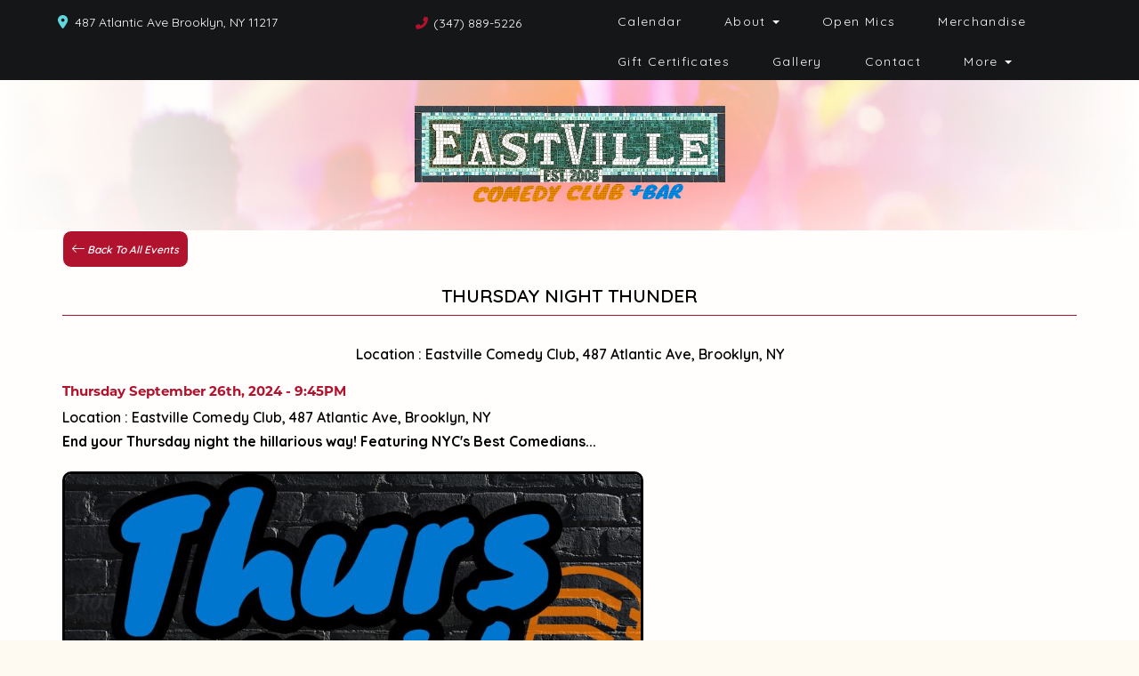

--- FILE ---
content_type: text/html; charset=UTF-8
request_url: https://www.eastvillecomedy.com/events/thursday-night-thunder-13
body_size: 8989
content:
<!DOCTYPE html>
<html lang="en">
<head>
    <meta charset="utf-8"/>        <meta name="viewport" content="width=device-width, initial-scale=1.0">
    <meta name="description" content="End your Thursday night the hillarious way! Featuring NYC&#039;s Best Comedians...">
   <title>
   Thursday Night Thunder - Eastville Comedy Club    </title>
    <meta property="og:locale" content="en_US" />
<meta property="og:type" content="article" />

<meta property="og:title" content="Thursday Night Thunder - September 26th 9:45PM" />

<meta property="og:description" content="End your Thursday night the hillarious way! Featuring NYC&#039;s Best Comedians..." />
<meta property="og:url" content="https://www.eastvillecomedy.com/events/thursday-night-thunder-13" />
<meta property="og:site_name" content="Eastville Comedy Club" />
<meta property="article:tag" content="slider" />
<meta property="og:image" content="https://www.eastvillecomedy.com/img/events/thursnightthunder-07a00d00-main-image.jpg" />



<meta name="twitter:card" content="summary"/>

            <link href="/img/venues/screen-shot-2021-08-05-at-1-12-59-am-f2db0faf.jpg?1628141655" type="image/x-icon" rel="icon"/><link href="/img/venues/screen-shot-2021-08-05-at-1-12-59-am-f2db0faf.jpg?1628141655" type="image/x-icon" rel="shortcut icon"/>        <script src="https://use.typekit.net/ext4qcf.js" crossorigin="anonymous"></script>
    <link rel="stylesheet" href="https://use.typekit.net/mjk1bzn.css">
    <script>try{Typekit.load({ async: true });}catch(e){}</script>
    <!-- Latest compiled and minified CSS -->
      <link rel="stylesheet" href="https://maxcdn.bootstrapcdn.com/bootstrap/3.3.6/css/bootstrap.min.css" integrity="sha384-1q8mTJOASx8j1Au+a5WDVnPi2lkFfwwEAa8hDDdjZlpLegxhjVME1fgjWPGmkzs7" crossorigin="anonymous">

 <link rel="preconnect" href="https://fonts.googleapis.com">
<link rel="preconnect" href="https://fonts.gstatic.com" crossorigin>
<link href="https://fonts.googleapis.com/css2?family=Montserrat:ital,wght@0,100..900;1,100..900&display=swap" rel="stylesheet">
    <link rel="stylesheet" href="/bootstrap/stylesheet.css?1758108890"/>    <link rel="stylesheet" href="/css/font-awesome.min.css?1448896968"/><link rel="stylesheet" href="/fontawesome/css/all.min.css?1726013336"/>    <link rel="stylesheet" href="/bootstrap/plugins.css?1474347660"/>    <link rel="stylesheet" href="/css/broadway-override.css?1751394076"/>    <link rel="stylesheet" href="/bootstrap/bootstrap-dropdownhover.min.css?1563390198"/>    <link rel="stylesheet" href="/bootstrap/animate.min.css?1563390198"/>    <link rel="stylesheet" href="/css/templates/thecomedypark-template.css?1767889372"/>        <link rel="stylesheet" href="/css/eastville-override.css?1675471307"/>            
    



        <script src="https://ajax.googleapis.com/ajax/libs/jquery/1.12.4/jquery.min.js"></script>
    <script src="https://maxcdn.bootstrapcdn.com/bootstrap/3.3.7/js/bootstrap.min.js"></script>
        <script src="/bootstrap/js/plugins.js?1635389214"></script>    <script src="/bootstrap/js/bootstrap-dropdownhover.min.js?1563390198"></script>    <script src="/js/facebook-pixel-async.js?1758203018"></script>    
                        <script type="application/ld+json">
[{
  "@context": "http://schema.org",
  "@type": "ComedyEvent",
  "name": "Thursday Night Thunder",
  "startDate": "2024-09-26T21:45:00-04:00",
  "location": {"@type":"Place","name":"Eastville Comedy Club","address":{"@type":"PostalAddress","streetAddress":"487 Atlantic Ave","addressLocality":"Brooklyn","postalCode":" 11217","addressRegion":"NY","addressCountry":"US"}},
  "eventStatus": "https:\/\/schema.org\/EventScheduled",
  "eventAttendanceMode": "https:\/\/schema.org\/OfflineEventAttendanceMode",
  "offers": {
    "@type": "Offer",
    "url": "https://www.eastvillecomedy.com/events/thursday-night-thunder-13",
    "priceCurrency": "USD",
    "price":"25.00",
    "availability": "InStock",
    "validFrom": "2024-06-22T00:04:50-04:00"  },
  "url": "https://www.eastvillecomedy.com/events/thursday-night-thunder-13",
  "image": "\/img\/events\/thursnightthunder-07a00d00-large-thumb.jpg",
  "description": "<p dir=\"ltr\"><strong>End your Thursday night the hillarious way! Featuring NYC's Best Comedians...<\/strong><\/p>",
  "organizer": {
    "@type": "Organization",
    "name": "Eastville Comedy Club",
    "url": "https://www.eastvillecomedy.com"
  },
  "performer": [{"@type":"Person","name":"Harry Terjanian"}]}]
</script>            
  <!-- Google tag (gtag.js) -->
<script async src="https://www.googletagmanager.com/gtag/js?id=G-YE6X8NT0XV"></script>
<script>
  window.dataLayer = window.dataLayer || [];
  function gtag(){dataLayer.push(arguments);}
  gtag('js', new Date());

  gtag('config', 'G-YE6X8NT0XV');
</script>
<script>
    
  
  


   
  

</script>

  <script>
  (function(i,s,o,g,r,a,m){i['GoogleAnalyticsObject']=r;i[r]=i[r]||function(){
  (i[r].q=i[r].q||[]).push(arguments)},i[r].l=1*new Date();a=s.createElement(o),
  m=s.getElementsByTagName(o)[0];a.async=1;a.src=g;m.parentNode.insertBefore(a,m)
  })(window,document,'script','https://www.google-analytics.com/analytics.js','ga');

  ga('create', 'UA-238275202-1', 'auto');
  ga('set', 'forceSSL', true);
   ga('require', 'ec');
  ga('require', 'displayfeatures');
  
    ga('ec:addProduct', {
        'id': 68636, 
        'name': "Thursday Night Thunder",
        'brand': "Thursday Night Thunder",
        'variant': "General Admission"      });
      ga('ec:setAction', 'detail');
  
  
  


   
  
  ga('send', 'pageview');

</script>
<!-- Facebook Pixel Code -->
<script>
!function(f,b,e,v,n,t,s){if(f.fbq)return;n=f.fbq=function(){n.callMethod?
n.callMethod.apply(n,arguments):n.queue.push(arguments)};if(!f._fbq)f._fbq=n;
n.push=n;n.loaded=!0;n.version='2.0';n.queue=[];t=b.createElement(e);t.async=!0;
t.src=v;s=b.getElementsByTagName(e)[0];s.parentNode.insertBefore(t,s)}(window,
document,'script','https://connect.facebook.net/en_US/fbevents.js');
fbq('init', '1'); // Insert your pixel ID here.
fbq('track', 'PageView');
</script>
<noscript><img height="1" width="1" style="display:none"
src="https://www.facebook.com/tr?id=1&ev=PageView&noscript=1"
/></noscript>
<!-- DO NOT MODIFY -->
<!-- End Facebook Pixel Code -->






 <script src='https://www.google.com/recaptcha/api.js'  async defer></script>


 

 

 




















<!-- Google tag (gtag.js) -->
<script async src="https://www.googletagmanager.com/gtag/js?id=AW-10969324429">
</script>
<script>
  window.dataLayer = window.dataLayer || [];
  function gtag(){dataLayer.push(arguments);}
  gtag('js', new Date());

  gtag('config', 'AW-10969324429');
</script>
 
    

    <!-- check if VENUE_HANDLE is eastville-->
                        <!-- Hotjar Tracking Code for EastVille --> <script> (function(h,o,t,j,a,r){ h.hj=h.hj||function(){(h.hj.q=h.hj.q||[]).push(arguments)}; h._hjSettings={hjid:5312573,hjsv:6}; a=o.getElementsByTagName('head')[0]; r=o.createElement('script');r.async=1; r.src=t+h._hjSettings.hjid+j+h._hjSettings.hjsv; a.appendChild(r); })(window,document,'https://static.hotjar.com/c/hotjar-','.js?sv='); </script>
            </head>
<body class="--tpl-accc2  body-eastville">
<div class="full-page-container events_view_page  ">
<link rel="preconnect" href="https://fonts.googleapis.com">
<link rel="preconnect" href="https://fonts.gstatic.com" crossorigin>
<link href="https://fonts.googleapis.com/css2?family=Jura:wght@300..700&family=Montserrat:ital,wght@0,100..900;1,100..900&display=swap" rel="stylesheet">
<div class="container-fluid hidden-xs">
    <div class="row">
    
        <nav class="col-sm-12 address-top-container">
            <div class="row header-address-container">
                            <div class="col-sm-6 col-md-6 col-lg-6 header-address">
                
                    <div class="header-street-address ">
                                                          <span><i class="fas fa-map-marker-alt header-address-marker"></i></span>&nbsp;&nbsp;<span>487 Atlantic Ave Brooklyn, NY  11217</span>

                   
 </div>
                    <div class="header-phone-number empire-none">
                                                                                    <span><i class="fas fa-phone fa-flip-horizontal header-phone-marker"></i></span>&nbsp;&nbsp;<span><a class="phone-number" href="tel:3478895226">(347) 889-5226</a></span>
                                                                        </div>
                </div>
                            <div class="col-sm-6 col-md-6 col-lg-6">
                                <div class="visible-sm visible-md visible-lg header-menu topnavigation">
                        <nav class="navbar navbar-default" role="navigation">
    <div class="collapse navbar-collapse" id="bs-example-navbar-collapse-1" data-hover="dropdown" data-animations="fadeInDown fadeInRight fadeInUp fadeInLeft">
        <ul class="nav navbar-nav">
        <li class="">
            <a aria-label="" class=""
        href="/calendar"  target="_self">Calendar</a>
    </li>
<li class="dropdown">
            <a aria-label=""
        href="#collapseMenu_163"
        class="dropdown-toggle" data-toggle="dropdown" role="button" aria-expanded="false"
        target="_self">About <span
            class="caret"></span></a>
        <ul class="dropdown-menu dropdownhover-bottom more-menu" role="menu">
                <li class="">
            <a aria-label="" class=""
        href="/pages/private-events"  target="_self">Private Events</a>
                    </li>
                <li class="">
            <a aria-label="" class=""
        href="/about"  target="_self">About</a>
                    </li>
            </ul>
    </li>
<li class="">
            <a aria-label="" class=""
        href="/pages/open-mics"  target="_self">Open Mics</a>
    </li>
<li class="">
            <a aria-label="" class=""
        href="https://www.eastvillecomedy.com/pages/merchandise"  target="_self">Merchandise</a>
    </li>
<li class="">
            <a aria-label="" class=""
        href="/gift-certificates"  target="_self">Gift Certificates</a>
    </li>
<li class="">
            <a aria-label="" class=""
        href="/photo-gallery"  target="_self">Gallery</a>
    </li>
<li class="">
            <a aria-label="" class=""
        href="/contact"  target="_self">Contact</a>
    </li>
<li class="dropdown">
            <a aria-label=""
        href="#collapseMenu_172"
        class="dropdown-toggle" data-toggle="dropdown" role="button" aria-expanded="false"
        target="_self">More <span
            class="caret"></span></a>
        <ul class="dropdown-menu dropdownhover-bottom more-menu" role="menu">
                <li class="">
            <a aria-label="" class=""
        href="/pages/menu"  target="_self">Drink & Snack Menu</a>
                    </li>
                <li class="">
            <a aria-label="" class=""
        href="/submissions/new-talent"  target="_self">New Talent</a>
                    </li>
                <li class="">
            <a aria-label="" class=""
        href="/submissions/comedy-show-producers"  target="_self">Comedy Show Producers</a>
                    </li>
                <li class="">
            <a aria-label="" class=""
        href="/comedians"  target="_self">Comedians</a>
                    </li>
            </ul>
    </li>
        </ul>
    </div>
</nav>
                    </div>

                </div>
            </div>
        </nav>
        <div class="col-sm-12 header-logo-container">
            <div class="row">
                <div class="col-sm-12 col-md-12 text-center">
                    <div class="logo-container">
                                                 <a aria-label="" href='/'><img src="/img/venues/eastvillelogo-ccb20b33.png?1626880097" alt="Eastville Comedy Club"/></a>
                                            </div>
                </div>
            </div>
        </div>
        
        
    </div>
</div>
<div class="container --nav-header visible-xs">
    
    <nav class="navbar navbar-default">
        <!--            <div class="container-fluid">-->
        <div class="navbar-header">
            <button type="button" class="navbar-toggle collapsed" data-toggle="collapse" data-target="#navbar--header">
                <span class="sr-only">Toggle navigation</span>
                <span class="icon-bar"></span>
                <span class="icon-bar"></span>
                <span class="icon-bar"></span>
                <!--                <span class="fa fa-times"></span>-->
            </button>
                        <a class="navbar-brand" href="/"><span><img src="/img/venues/eastvillelogo-ccb20b33.png?1626880097" alt="Eastville Comedy Club"/></span></a>
                    </div>

        <div id="navbar--header" class="navbar-collapse collapse ">
            <ul class="nav navbar-nav navbar-right">
    <li class="">
        <a aria-label=""
        href="/">Home</a>
    </li>
<li class="">
        <a aria-label=""
        href="/calendar">Calendar</a>
    </li>
<li class="dropdown">
        <a aria-label=""
        href="#collapseMenu_163"
        class="dropdown-toggle" data-toggle="collapse" data-target=".collapseMenu_163" role="button" aria-expanded="false"
        target="_self">About <span
            class="caret"></span></a>
        <ul class="collapseMenu_163 collapse" role="menu">
                <li class="">
                <a aria-label=""
        href="/pages/private-events">Private Events</a>
                    </li>
                <li class="">
                <a aria-label=""
        href="/about">About</a>
                    </li>
            </ul>
    </li>
<li class="">
        <a aria-label=""
        href="/pages/open-mics">Open Mics</a>
    </li>
<li class="">
        <a aria-label=""
        href="https://www.eastvillecomedy.com/pages/merchandise">Merchandise</a>
    </li>
<li class="">
        <a aria-label=""
        href="/gift-certificates">Gift Certificates</a>
    </li>
<li class="">
        <a aria-label=""
        href="/photo-gallery">Gallery</a>
    </li>
<li class="">
        <a aria-label=""
        href="/contact">Contact</a>
    </li>
<li class="dropdown">
        <a aria-label=""
        href="#collapseMenu_172"
        class="dropdown-toggle" data-toggle="collapse" data-target=".collapseMenu_172" role="button" aria-expanded="false"
        target="_self">More <span
            class="caret"></span></a>
        <ul class="collapseMenu_172 collapse" role="menu">
                <li class="">
                <a aria-label=""
        href="/pages/menu">Drink & Snack Menu</a>
                    </li>
                <li class="">
                <a aria-label=""
        href="/submissions/new-talent">New Talent</a>
                    </li>
                <li class="">
                <a aria-label=""
        href="/submissions/comedy-show-producers">Comedy Show Producers</a>
                    </li>
                <li class="">
                <a aria-label=""
        href="/comedians">Comedians</a>
                    </li>
            </ul>
    </li>
</ul>
            <a class="btn btn-default text-center " href="/calendar">
                <span><i class="fas fa-arrow-alt-circle-right"></i> &nbsp;Buy Tickets</span>
            </a>
            <div class="nav-details visible-xs">
                <div class="atc-item"><span><i class="fa fa-map-marker" aria-hidden="true"></i></span>487 Atlantic Ave Brooklyn, NY  11217</div>
                                    <div class="atc-item"><span><i class="fa fa-phone " aria-hidden="true"></i></span><a class="phone-number" href="tel:3478895226">(347) 889-5226</a></div>
                            </div>
        </div>
        <!--            </div>-->
    </nav>
</div>
<!--      -->


<script>
    var url = $(location).attr('href'),
        parts = url.split("/"),
        last_part = parts[parts.length - 1];
    if (last_part == '') {
        last_part = 'home';
    }

    last_part = last_part.replaceAll('-', '_');

    console.log('last_part: ', last_part);

    var navKeys = {
        home: ['home'],
        calendar: ['calendar', 'show', 'shows', 'event', 'events', 'tickets', 'show + tour dates'],
        special: ['special', 'specials'],
        specials: ['special', 'specials'],
        booking: ['booking', 'bookings'],
        bookings: ['booking', 'bookings'],
        podcast: ['podcast', 'podcasts', 'the shift podcast'],
        podcasts: ['podcast', 'podcasts', 'the shift podcast'],
        about: ['about', 'about us'],
        video: ['video', 'videos'],
        videos: ['video', 'videos'],
        photo: ['photo', 'photos'],
        faq: ['faq', 'faqs'],
        faqs: ['faq', 'faqs'],
        open_mic: ['open mic', 'open mics'],
        open_mics: ['open mic', 'open mics'],
        our_venue_partner: ['venue', 'venues'],
        our_venue_partners: ['venue', 'venues'],
        contact: ['contact', 'contacts', 'contact us'],
    };

    $(".topnavigation ul li a, #navbar--header ul li a").each(function(index) {
        if (navKeys[last_part] != undefined && navKeys[last_part].indexOf($(this).text().toLowerCase()) > -1) {
            $(this).addClass('active');
        }

    });
</script>
<div class="content clearfix default-content-size side-collapse-container" role="main">
        <div class="container-fluid container-border event-page">
    <div class="event-container">
        <div class="row">
            <div class="container">
                <a aria-label="Back To All Events" href="/calendar/" class="back-to-events-link">
                    <button type="submit" class="btn back-to-events-btn"><i class="fal fa-long-arrow-left back-to-events-arrow"></i><span class="nav-text back-to-events-text">
                     Back To All Events</span></button>
                </a>
            </div>
            <div class="container text-center atticview">
                <h1  class="header set-border-bottom  event-page-title">Thursday Night Thunder</h1>
                            <p class="header2 event-page-location ">Location : Eastville Comedy Club, 487 Atlantic Ave, Brooklyn, NY                            </p>
                    </div>
        </div>
                                                    <div class="row hidden upcoming-3-shows">
                    <h3 class="upcoming-3-shows-header text-center">
                                                                                Ticket sales have ended. Please check out one of these upcoming shows!
                                                                        </h3>
                    <!--                <ul class="list-inline list-unstyled">-->
                                                                        <div class="col-sm-4">
                                <a class="nav-next-prev-link" href="/events/comedy-loves-ya-2026-01-21180000">
                                    <div class="col-xs-3" style="padding: 0;">
                                        <img width="150" height="150" alt="Comedy Loves Ya"
                                             class="img-responsive "
                                             src="/img/events/open-mic-logo-b8af0a62-thumb-image.jpg">
                                    </div>
                                    <div class="col-xs-9">
                                        <span class="title">
                                            Comedy Loves Ya                                            <p>Wednesday January 21st, 2026 - 6:00PM</p>
                                        </span>
                                    </div>
                                </a>
                            </div>
                                                                                                                            <div class="col-sm-4">
                                <a class="nav-next-prev-link" href="/events/comedy-spotlight-2026-01-21200000">
                                    <div class="col-xs-3" style="padding: 0;">
                                        <img width="150" height="150" alt="Comedy Spotlight"
                                             class="img-responsive "
                                             src="/img/events/image0-7-892c0853-thumb-image.jpg">
                                    </div>
                                    <div class="col-xs-9">
                                        <span class="title">
                                            Comedy Spotlight                                            <p>Wednesday January 21st, 2026 - 8:00PM</p>
                                        </span>
                                    </div>
                                </a>
                            </div>
                                                                                                                            <div class="col-sm-4">
                                <a class="nav-next-prev-link" href="/events/try-new-sh-t-open-mic-2026-01-21214500">
                                    <div class="col-xs-3" style="padding: 0;">
                                        <img width="150" height="150" alt="Try New Sh*t Open Mic"
                                             class="img-responsive "
                                             src="/img/events/IMG-8669-7f04079d-thumb-image.png">
                                    </div>
                                    <div class="col-xs-9">
                                        <span class="title">
                                            Try New Sh*t Open...                                            <p>Wednesday January 21st, 2026 - 9:45PM</p>
                                        </span>
                                    </div>
                                </a>
                            </div>
                                                                                                                                                                                                                                                                                                                                                                                                                <!--                </ul>-->
                </div>

                    
        <div class="container">
            <div class="row ambot">
                <div class="col-sm-7 hidden-xs">
    <div class="events-details-left-div">
            <p class="event-page-date hidden-xs">Thursday September 26th, 2024 - 9:45PM</p>
                    <p class="header2 event-page-location hidden-xs">Location : Eastville Comedy Club, 487 Atlantic Ave, Brooklyn, NY                            </p>
                <div class="description event-page-description">
            <p dir="ltr"><strong>End your Thursday night the hillarious way! Featuring NYC's Best Comedians...</strong></p>        </div>
            <img src="/img/events/thursnightthunder-07a00d00-main-image.jpg?1697558420" class="img-responsive event-page-image" alt=""/>      
    </div>
</div>
                                 <div class="col-sm-7 visible-xs">
    <div class="events-details-left-div">
            <p class="event-page-date hidden-xs">Thursday September 26th, 2024 - 9:45PM</p>
                    <p class="header2 event-page-location hidden-xs">Location : Eastville Comedy Club, 487 Atlantic Ave, Brooklyn, NY                            </p>
                <div class="description event-page-description">
            <p dir="ltr"><strong>End your Thursday night the hillarious way! Featuring NYC's Best Comedians...</strong></p>        </div>
            <img src="/img/events/thursnightthunder-07a00d00-main-image.jpg?1697558420" class="img-responsive event-page-image" alt=""/>      
    </div>
</div>
            </div>
                            <div class="row featuring-text-container" >
                    <div class="col-sm-12 container-border featured-text-container">
                        <h4 class="header-italic">Featuring...</h4>
                    </div>
                </div>
                <div class="row">
                    <div class="featuring-comedians-div">
                                                    <div class="col-sm-3 col-md-2 col-xs-4 comedian-image-container">
                                <p class="featuring-img-container">
                                    <a aria-label="View Harry Terjanian Profile" href="/comedians/harry-terjanian">

                                        <img src="/img/imagetest/harry-terjanian-e32e0bc4-thumb-image.jpg?1490652845" alt=""/>                                    </a>
                                </p>
                                <p class="comedian-name"><a aria-label="View Harry Terjanian Profile" href="/comedians/harry-terjanian">Harry Terjanian</a></p>
                                <p class="description3">
                                    <!--  -->
                                </p>
                            </div>
                            <!--  -->
                                            </div>
                </div>
            
            <div class="row">
                <div class="col-xs-12 event-nav-buttons">
    <ul class="event-nav-ul list-unstyled list-inline">
                        <li class="pull-left text-left">
                    <a aria-label="Mike Drucker, Kate Willett, Adam Gulley, Harry Terjanian" class="nav-next-prev-link" href="/events/mike-drucker-kate-willett-adam-gulley-harry-terjanian">
                   <span class="icon-container">
                        <i class="fa fa-chevron-left" aria-hidden="true"></i>
                    </span>
                        <span class="title hidden-xs">Mike Drucker, Kat...                        <p class="more-title-details">Thursday, September 26th, 2024 - 8:00PM</p></span>
                        <span class="title visible-xs">Previous</span>
                    </a>
                </li>
                                        <li class="pull-right text-right">
                    <a aria-label="Laughing Buddha Open Mic Spectacular (Friday)" class="nav-next-prev-link" href="/events/laughing-buddha-open-mic-spectacular-friday-12">
                        <span class="title next-title-nav visible-xs">Next</span>
                        <span class="title hidden-xs">Laughing Buddha O...                        <p class="more-title-details">Friday, September 27th, 2024 - 6:00PM</p></span>
                        <span class="icon-container">
                        <i class="fa fa-chevron-right" aria-hidden="true"></i>
                    </span>
                    </a>
                </li>
            </ul>
</div>
            </div>
            <div class="row hidden-xs">
                <div class="col-sm-12 text-center btn-calendar-margin">
                    <a aria-label="See Full Calendar" href="/calendar" class="btn btn-default btn-see-full-calendar">See Full Calendar</a>
                </div>
            </div>
        </div>
    </div>
</div>
<script>
    $('.ticket-quantity').change(function(){
              $('.ticket-quantity').not(this).val(0);
        

    });
</script>
<script>
    //$('.ticket-quantity').change(function(){
    //    $('.ticket-quantity').not(this).val(0);
    //        //    if (typeof $(this).data('section-name') !== 'undefined') {
    //        $('.checkout-form').attr('action','/events/seatingchart-view/<?//= $event->slug; ?>//');
    //    } else {
    //            //        $('.checkout-form').attr('action','/events/add-ons/<?//= $event->slug ?>//');
    //            //        $('.checkout-form').attr('action','/checkout');
    //            //    }
    //        //});

    $('form').submit(function(e){
        if($(this).attr('id') === 'waitlist_form') return true;
        if($(this).attr('id') === 'early_access_form') return true;

        var total_tickets = 0;
        $('.ticket-quantity').each(function(){
            total_tickets += parseInt($(this).val());
        });

        console.log(total_tickets);
        if(total_tickets === 0){
            e.preventDefault();
            alert('Please select some tickets!');
        }


    });

</script>
        <!-- Facebook Pixel View Tracking -->
    <script>
            // Set variables for async tracking
        window.eventId = 68636;
        window.eventTitle = "Thursday Night Thunder";
        window.venueId = 207;
        
        // Track ViewContent event
        fbq('track', 'ViewContent', {
            content_type: 'events',
            content_ids: ['68636'],
            content_name: 'Thursday Night Thunder',
        });
        
        // Also send async CAPI event for cached pages
        if (typeof FacebookPixelAsync !== 'undefined') {
            console.log('FacebookPixelAsync is defined');
            FacebookPixelAsync.trackViewContent(
                68636,
                "Thursday Night Thunder",
                207            );
        }
        </script>
    </div>

<footer class="fullwidth">
    
   <div class="container">
   <div class="row">
     <div class="col-sm-12 text-center">
                <ul class="social-media">
                                        <li><a aria-label="Visit Facebook Page" href="https://www.facebook.com/EastVilleComedyClub/" target="fb_page">
                            <i class="fab fa-facebook-square" aria-hidden="true"></i>
                     </a>
</li>
                                                                                   <li><a aria-label="Visit Twitter Page" href="https://twitter.com/eastvillecomedy" target="twitter_page">
                            <i class="fab fa-twitter" aria-hidden="true"></i>
                    </a></li>
                                                             <li><a aria-label="Visit Instagram Page" href="https://www.instagram.com/eastvillecomedy/" target="insta_page">
                            <i class="fab fa-instagram" aria-hidden="true"></i>
                    </a></li>
                                                        </ul>
            </div>

        </div>
        <div class="row">
                    <div class="col-sm-4 col-md-5">
                <div class="form-footer-container">
                    <span>For discounts, updates and special events, subscribe to our newsletter:</span>
                    <form class="form-inline" id="footer-form-subscriber" role="form">
                        <div class="form-group">
                            <input aria-label="Email Address" type="email" class="form-control" id="email" name="email" placeholder="Email">
                        </div>
                        <div class="form-group submit-btn-div">
                            <button aria-label="Click Here To Submit" type="button" id="submit-email-btn" class="btn btn-default black-btn">Submit</button>
                        </div>
                    </form>
                </div>
            </div>
                

                    <div class="col-sm-8 col-md-7">
                <div class="row">
                    <div class="col-sm-12">
                        <div class="footer-menu-container pull-right">
                            <ul class="footer-menu">
                                <li class="">
            <a aria-label=""
        href="/gift-certificates" target="_self">Gift Certificates</a>
    </li>
<li class="">
            <a aria-label=""
        href="/photo-gallery" target="_self">Gallery</a>
    </li>
                            </ul>
                        </div>
                    </div>
                </div>
                <div class="row hidden-xs">
                    <div class="col-sm-12">
                        <div class="copyright-container pull-right">
                            <span class="copyright">Copyright &copy; Eastville Comedy Club 2026</span>
                            <span class="custom-divider">|</span>
                            <span class="terms-condition"><a aria-label="Terms And Conditions" href="#">Terms &amp; Conditions</a></span>
                        </div>
                    </div>
                </div>
                <div class="row visible-xs copy-term-xs-container">
                    <div class="col-sm-6 text-center copyright-xs">
                        <span class="copyright">Copyright &copy; Eastville Comedy Club 2026</span>
                    </div>
                    <div class="col-sm-6 visible-xs text-center terms-condition-xs">
                        <span class="terms-condition"><a aria-label="Terms And Conditions" href="#">Terms &amp; Conditions</a></span>
                    </div>
                </div>
            </div>
                    </div>
    </div>
    <!-- Modal -->
    <div class="modal fade" id="footer-modal-email-submission" role="dialog">
        <div class="modal-dialog modal-sm">
            <div class="modal-content">
                <div class="modal-header">
                    <button aria-label="Close" type="button" class="close" data-dismiss="modal">&times;</button>
                </div>
                <div class="modal-body text-center" style="color: initial;">

                </div>
            </div>
        </div>
    </div>
    
</footer>
<script>
    $(document).ready(function() {
        $('[data-toggle=offcanvas]').click(function() {
            $('.row-offcanvas').toggleClass('active');
            $('.showhide').toggle();
        });


        $('#footer-form-subscriber, #form-subscriber').validate({
            rules: {
                email: {
                    required: true,
                    minlength: 3,
                    maxlength: 50,
                    email: true
                }
            },
            messages: {
                email:{
                    required: "Email is required",
                    minlength: "Email contain at least 3 characters",
                    maxlength: "Email must contain maximum of 50 characters",
                }
            }
        });


        $('#submit-email-btn').on('click', function(){
            if ($('#footer-form-subscriber').valid()) {
                var data = $('#footer-form-subscriber').serialize();
                $.ajax({
                    url: '/email-collect',
                    data: data,
                    dataType: 'json',
                    method: 'post',
                    success: function (data) {
                        console.log(data);
                        if(data.message !== ''){
                            $('#footer-modal-email-submission .modal-body').text(data.message);
                            $('#footer-modal-email-submission').modal({ keyboard: false });   // initialized with no keyboard
                            $('#footer-modal-email-submission').modal('show');                // initializes and invokes show immediately
                        }

                        if(data.success === true){
                            $('#footer-form-subscriber #email').val('');
                        }
                    }
                });
            }
        });

       $('#submit-email-btn2').on('click', function(){
            if ($('#form-subscriber').valid()) {
                var data = $('#form-subscriber').serialize();
                $.ajax({
                    url: '/email-collect',
                    data: data,
                    dataType: 'json',
                    method: 'post',
                    success: function (data) {
                        console.log(data);
                        if(data.message !== ''){

                             $('#footer-modal-email-submission .modal-body').text(data.message);
                            $('#footer-modal-email-submission').modal({ keyboard: false });   // initialized with no keyboard
                            $('#footer-modal-email-submission').modal('show');                // initializes and invokes show immediately
                        }

                        if(data.success === true){
                            $('#email2').val('');
                        }
                    }
                });
            }
        });
    });
</script>
<script>
    $(".footer-menu-container ul.footer-menu li a").each(function(index) {
        if (navKeys[last_part] != undefined && navKeys[last_part].indexOf($(this).text().toLowerCase()) > -1) {
            $(this).addClass('active');
        }
    });
</script>
</div>
<!-- Google Code for Remarketing Tag -->
<!--------------------------------------------------
Remarketing tags may not be associated with personally identifiable information or placed on pages related to sensitive categories. See more information and instructions on how to setup the tag on: http://google.com/ads/remarketingsetup
--------------------------------------------------->
<script type="text/javascript">
/* <![CDATA[ */
var google_conversion_id = 854528538;
var google_custom_params = window.google_tag_params;
var google_remarketing_only = true;
/* ]]> */
</script>
<script type="text/javascript" src="//www.googleadservices.com/pagead/conversion.js">
</script>
<noscript>
<div style="display:inline;">
<img height="1" width="1" style="border-style:none;" alt="" src="//googleads.g.doubleclick.net/pagead/viewthroughconversion/854528538/?guid=ON&amp;script=0"/>
</div>
</noscript>
<script>    
    $(document).ready(function() {
        $(".scheduled-description").dotdotdot();    

        var consentKey = 'acookie';
        var cookieContent = $('.cookie-disclaimer');
        var cookie = false;

        // if ($('.cookie-disclaimer').length) {
            // if (localStorage.getItem(consentKey)) {
            //     cookieContent.hide();
            // }

            // $('.accept-cookie').on('click', function () {
            //     localStorage.setItem(consentKey, 'accepted');
            //     $('#ccpa-modal').modal('hide');
            // });

            // $('#ccpa-opt-out').on('click', function (e) {
            //     e.preventDefault();
            //     localStorage.setItem(optOutKey, 'true');
            //     $('#ccpa-modal').modal('hide');
            // });
        // }

        checkCookie();

        if (!cookie && !localStorage.getItem(consentKey)) {
            cookieContent.show();
        }

        function setCookie(cname, cvalue, exdays) {
            var d = new Date();
            d.setTime(d.getTime() + (exdays * 24 * 60 * 60 * 1000));
            var expires = "expires=" + d.toGMTString();
            localStorage.setItem(cname, cvalue);
            document.cookie = cname + "=" + cvalue + "; " + expires;
        }

        function getCookie(cname) {
            var name = cname + "=";
            var ca = document.cookie.split(';');
            for (var i = 0; i < ca.length; i++) {
                var c = ca[i].trim();
                if (c.indexOf(name) === 0) {
                    return c.substring(name.length, c.length);
                }
            }
            return "";
        }

        function checkCookie() {
            var check = getCookie(consentKey);
            console.log(check);
            if (check !== "") {
                return cookie = true;
            } else {
                return cookie = false; //setCookie("acookie", "accepted", 365);
            }
        }
        
        $('.accept-cookie').click(function () {
            setCookie("acookie", "accepted", 365);
            cookieContent.hide(500);
        });
    });
</script>
<script>
    $(document).ready(function() {
        
        $('.navbar-toggle').click(function(event){
            event.preventDefault();
            $('.mobile-nav-push-down').toggleClass('pushed');
            $(this).toggleClass('open');
          });
          
          $('[data-toggle="tooltip"]').tooltip();
        
        $('[data-toggle=offcanvas]').click(function() {
            $('.row-offcanvas').toggleClass('active');
            $('.showhide').toggle();
        });
        
        $(".scheduled-description").dotdotdot();
        
        
        $(document).mouseup(function(e) 
        {
            var container = $("#sidebar");

            // if the target of the click isn't the container nor a descendant of the container
            if ($('#sidebar').css('display') == 'block' && !container.is(e.target) && container.has(e.target).length === 0) 
            {
                //container.hide();
                $('#sidebar .navbar-toggle').click();
                console.log('hi');
            }
        });
    });
</script> 

</body>
</html>
